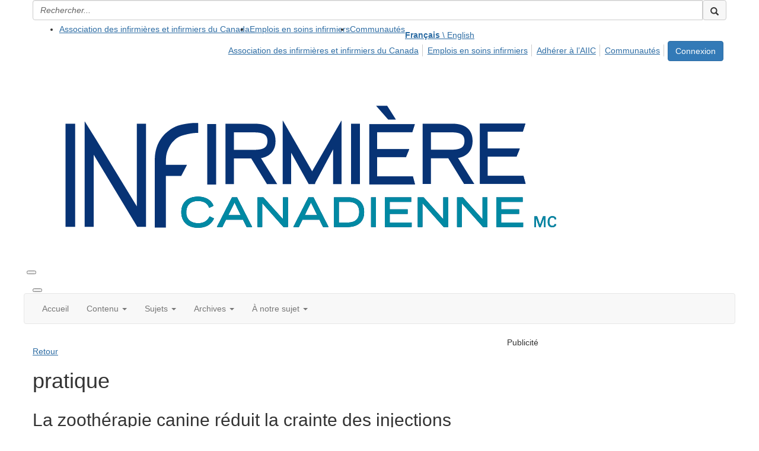

--- FILE ---
content_type: text/html; charset=utf-8
request_url: https://www.google.com/recaptcha/api2/aframe
body_size: 267
content:
<!DOCTYPE HTML><html><head><meta http-equiv="content-type" content="text/html; charset=UTF-8"></head><body><script nonce="I4pk89eAyRQfJKiQ0KGX4w">/** Anti-fraud and anti-abuse applications only. See google.com/recaptcha */ try{var clients={'sodar':'https://pagead2.googlesyndication.com/pagead/sodar?'};window.addEventListener("message",function(a){try{if(a.source===window.parent){var b=JSON.parse(a.data);var c=clients[b['id']];if(c){var d=document.createElement('img');d.src=c+b['params']+'&rc='+(localStorage.getItem("rc::a")?sessionStorage.getItem("rc::b"):"");window.document.body.appendChild(d);sessionStorage.setItem("rc::e",parseInt(sessionStorage.getItem("rc::e")||0)+1);localStorage.setItem("rc::h",'1763312545555');}}}catch(b){}});window.parent.postMessage("_grecaptcha_ready", "*");}catch(b){}</script></body></html>

--- FILE ---
content_type: application/javascript; charset=utf-8
request_url: https://cdn.jsdelivr.net/gh/eConverse-Media/code-snippets@latest/ajax-images-blogs.min.js
body_size: 17
content:
/**
 * Minified by jsDelivr using Terser v5.39.0.
 * Original file: /gh/eConverse-Media/code-snippets@master/ajax-images-blogs.js
 *
 * Do NOT use SRI with dynamically generated files! More information: https://www.jsdelivr.com/using-sri-with-dynamic-files
 */
function handleAjaxCall(a,i){var n=$(a).find("h3 a").attr("href");if(!i){$(a).wrapInner('<div class="text-container" />'),$(a).prepend('<div class="img-container loading" />')}function r(){$(a).find(".img-container").removeClass("loading")}$.ajax({url:n,dataType:"html",success:function(n){var e=$(n).find(".blogs-block .blog-featured-image-row img");$(e).attr("src")||(e=$(n).find('.blogs-block > div[id*="UpdatePanel"] > .row:not(.margin-bottom-medium) > .col-md-12 img:first-of-type'));var o=$(e).attr("src");if(o){var t="url('"+o+"')";i?$(a).css("background-image",t):$(a).find(".img-container").css("background-image",t)}else $(a).find(".img-container").addClass("no-ajax-image");r()},error:r})}
//# sourceMappingURL=/sm/0fddbcfa44ac8730052ba044a6a5493b86c10f70b2b29263452e872e3216b415.map

--- FILE ---
content_type: application/javascript
request_url: https://hl-prod-ca-oc-download.s3-ca-central-1.amazonaws.com/CNA/f2d388fd-c4de-4ffe-86ec-aeda6d31b2b4/UploadedImages/plausible.js
body_size: 125
content:
</script><script defer data-domain="https://cna.onlinecommunity.ca" src="https://plausible.io/js/script.js"></script><script>

--- FILE ---
content_type: application/javascript; charset=utf-8
request_url: https://cdn.jsdelivr.net/gh/eConverse-Media/code-snippets/background-images.js
body_size: -437
content:
// updated, more versatile option
function handleBgImage(imgElem, elem) {
    var img = $(imgElem).find('img:first-of-type'),
        src = $(img).attr('src'),
        url = "url('" + src + "')";

    $(elem).css('background-image', url);
    $(img).addClass('sr-only');
}

$(function () {
    $('.bg-image').each(function () {
        handleBgImage($(this), $(this));
    });
});

--- FILE ---
content_type: text/plain
request_url: https://www.google-analytics.com/j/collect?v=1&_v=j102&a=1779764372&t=pageview&_s=1&dl=https%3A%2F%2Fwww.infirmiere-canadienne.com%2Fblogs%2Fic-contenu%2F2022%2F03%2F28%2Fla-zootherapie-canine-reduit-la-crainte-des-inject&ul=en-us%40posix&dt=La%20zooth%C3%A9rapie%20canine%20r%C3%A9duit%20la%20crainte%20des%20injections%20dans%20une%20clinique%20de%20vaccination%20contre%20la%20COVID-19&sr=1280x720&vp=1280x720&_u=YEBAAEABAAAAACAAI~&jid=1857142628&gjid=1066202998&cid=379998196.1763312543&tid=UA-5154091-10&_gid=907487874.1763312543&_r=1&_slc=1&gtm=45He5bc1n81MS5M5KSv857343255za200zd857343255&gcd=13l3l3l3l1l1&dma=0&tag_exp=103116026~103200004~104527907~104528501~104684208~104684211~105446120~115583767~115938465~115938469~116217636~116217638~116474637&z=1062284641
body_size: -454
content:
2,cG-SWTX941YD5